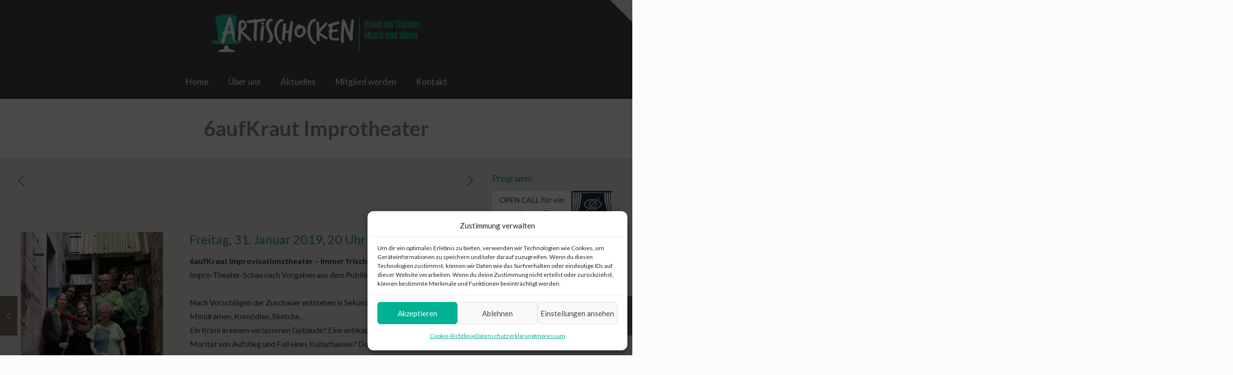

--- FILE ---
content_type: text/css
request_url: http://artischocken-nuernberg.de/wp-content/themes/betheme-child/style.css?ver=6.5.7
body_size: 655
content:
/*
Theme Name: Betheme Child
Theme URI: https://themes.muffingroup.com/betheme
Author: Muffin group
Author URI: https://muffingroup.com
Description: Child Theme for Betheme
Template: betheme
Version: 2.0.1
*/

/* lato-100 - latin */
@font-face {
  font-display: swap; /* Check https://developer.mozilla.org/en-US/docs/Web/CSS/@font-face/font-display for other options. */
  font-family: 'Lato';
  font-style: normal;
  font-weight: 100;
  src: url('https://artischocken-nuernberg.de/fonts/lato-v24-latin-100.eot'); /* IE9 Compat Modes */
  src: url('https://artischocken-nuernberg.de/fonts/lato-v24-latin-100.eot?#iefix') format('embedded-opentype'), /* IE6-IE8 */
       url('https://artischocken-nuernberg.de/fonts/lato-v24-latin-100.woff2') format('woff2'), /* Chrome 36+, Opera 23+, Firefox 39+, Safari 12+, iOS 10+ */
       url('https://artischocken-nuernberg.de/fonts/lato-v24-latin-100.woff') format('woff'), /* Chrome 5+, Firefox 3.6+, IE 9+, Safari 5.1+, iOS 5+ */
       url('https://artischocken-nuernberg.de/fonts/lato-v24-latin-100.ttf') format('truetype'), /* Chrome 4+, Firefox 3.5+, IE 9+, Safari 3.1+, iOS 4.2+, Android Browser 2.2+ */
       url('https://artischocken-nuernberg.de/fonts/lato-v24-latin-100.svg#Lato') format('svg'); /* Legacy iOS */
}
/* lato-regular - latin */
@font-face {
  font-display: swap; /* Check https://developer.mozilla.org/en-US/docs/Web/CSS/@font-face/font-display for other options. */
  font-family: 'Lato';
  font-style: normal;
  font-weight: 400;
  src: url('https://artischocken-nuernberg.de/fonts/lato-v24-latin-regular.eot'); /* IE9 Compat Modes */
  src: url('https://artischocken-nuernberg.de/fonts/lato-v24-latin-regular.eot?#iefix') format('embedded-opentype'), /* IE6-IE8 */
       url('https://artischocken-nuernberg.de/fonts/lato-v24-latin-regular.woff2') format('woff2'), /* Chrome 36+, Opera 23+, Firefox 39+, Safari 12+, iOS 10+ */
       url('https://artischocken-nuernberg.de/fonts/lato-v24-latin-regular.woff') format('woff'), /* Chrome 5+, Firefox 3.6+, IE 9+, Safari 5.1+, iOS 5+ */
       url('https://artischocken-nuernberg.de/fonts/lato-v24-latin-regular.ttf') format('truetype'), /* Chrome 4+, Firefox 3.5+, IE 9+, Safari 3.1+, iOS 4.2+, Android Browser 2.2+ */
       url('https://artischocken-nuernberg.de/fonts/lato-v24-latin-regular.svg#Lato') format('svg'); /* Legacy iOS */
}
/* lato-italic - latin */
@font-face {
  font-display: swap; /* Check https://developer.mozilla.org/en-US/docs/Web/CSS/@font-face/font-display for other options. */
  font-family: 'Lato';
  font-style: italic;
  font-weight: 400;
  src: url('https://artischocken-nuernberg.de/fonts/lato-v24-latin-italic.eot'); /* IE9 Compat Modes */
  src: url('https://artischocken-nuernberg.de/fonts/lato-v24-latin-italic.eot?#iefix') format('embedded-opentype'), /* IE6-IE8 */
       url('https://artischocken-nuernberg.de/fonts/lato-v24-latin-italic.woff2') format('woff2'), /* Chrome 36+, Opera 23+, Firefox 39+, Safari 12+, iOS 10+ */
       url('https://artischocken-nuernberg.de/fonts/lato-v24-latin-italic.woff') format('woff'), /* Chrome 5+, Firefox 3.6+, IE 9+, Safari 5.1+, iOS 5+ */
       url('https://artischocken-nuernberg.de/fonts/lato-v24-latin-italic.ttf') format('truetype'), /* Chrome 4+, Firefox 3.5+, IE 9+, Safari 3.1+, iOS 4.2+, Android Browser 2.2+ */
       url('https://artischocken-nuernberg.de/fonts/lato-v24-latin-italic.svg#Lato') format('svg'); /* Legacy iOS */
}
/* lato-700 - latin */
@font-face {
  font-display: swap; /* Check https://developer.mozilla.org/en-US/docs/Web/CSS/@font-face/font-display for other options. */
  font-family: 'Lato';
  font-style: normal;
  font-weight: 700;
  src: url('https://artischocken-nuernberg.de/fonts/lato-v24-latin-700.eot'); /* IE9 Compat Modes */
  src: url('https://artischocken-nuernberg.de/fonts/lato-v24-latin-700.eot?#iefix') format('embedded-opentype'), /* IE6-IE8 */
       url('https://artischocken-nuernberg.de/fonts/lato-v24-latin-700.woff2') format('woff2'), /* Chrome 36+, Opera 23+, Firefox 39+, Safari 12+, iOS 10+ */
       url('https://artischocken-nuernberg.de/fonts/lato-v24-latin-700.woff') format('woff'), /* Chrome 5+, Firefox 3.6+, IE 9+, Safari 5.1+, iOS 5+ */
       url('https://artischocken-nuernberg.de/fonts/lato-v24-latin-700.ttf') format('truetype'), /* Chrome 4+, Firefox 3.5+, IE 9+, Safari 3.1+, iOS 4.2+, Android Browser 2.2+ */
       url('https://artischocken-nuernberg.de/fonts/lato-v24-latin-700.svg#Lato') format('svg'); /* Legacy iOS */
}